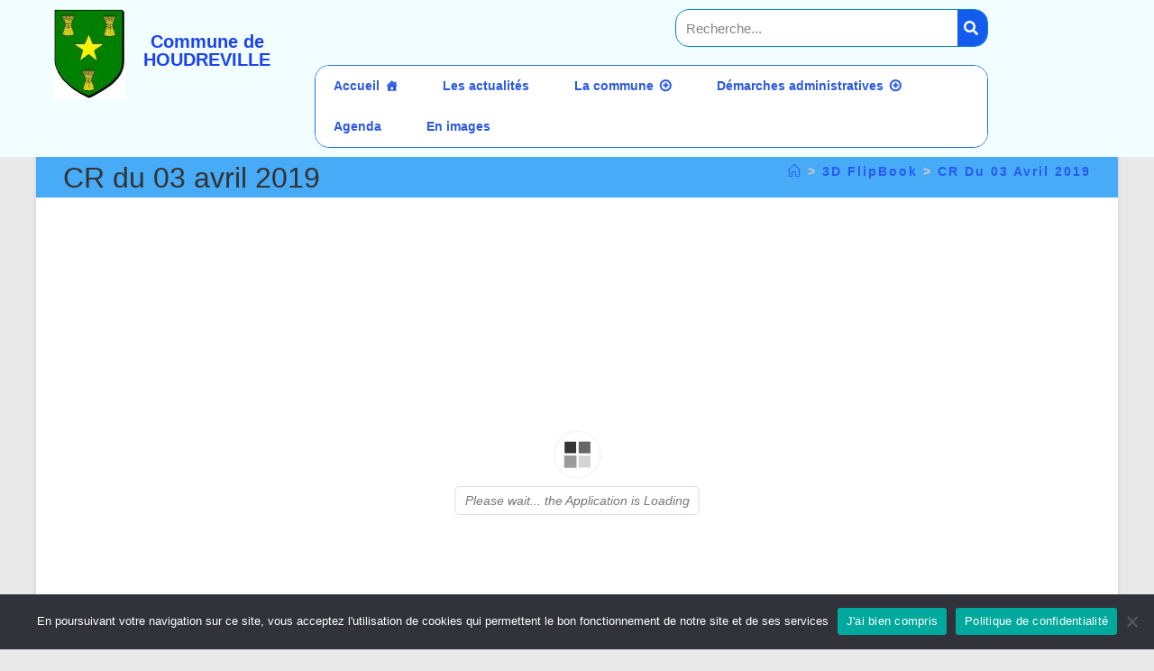

--- FILE ---
content_type: text/css
request_url: https://houdreville.fr/wp-content/uploads/elementor/css/post-267.css?ver=1664630158
body_size: 3113
content:
.elementor-267 .elementor-element.elementor-element-a7d5b66:not(.elementor-motion-effects-element-type-background), .elementor-267 .elementor-element.elementor-element-a7d5b66 > .elementor-motion-effects-container > .elementor-motion-effects-layer{background-color:#F2FDFF;}.elementor-267 .elementor-element.elementor-element-a7d5b66{transition:background 0.3s, border 0.3s, border-radius 0.3s, box-shadow 0.3s;}.elementor-267 .elementor-element.elementor-element-a7d5b66 > .elementor-background-overlay{transition:background 0.3s, border-radius 0.3s, opacity 0.3s;}.elementor-267 .elementor-element.elementor-element-f109585 > .elementor-widget-container{margin:0px 142px 0px 0px;}.elementor-267 .elementor-element.elementor-element-5821e79{text-align:center;}.elementor-267 .elementor-element.elementor-element-5821e79 .elementor-heading-title{color:#1A43F2;font-family:"Verdana", Sans-serif;}.elementor-267 .elementor-element.elementor-element-5821e79 > .elementor-widget-container{margin:-94px -94px -94px 26px;}.elementor-267 .elementor-element.elementor-element-b80dcbc .elementor-search-form__container{min-height:50px;}.elementor-267 .elementor-element.elementor-element-b80dcbc .elementor-search-form__submit{min-width:50px;}body:not(.rtl) .elementor-267 .elementor-element.elementor-element-b80dcbc .elementor-search-form__icon{padding-left:calc(50px / 3);}body.rtl .elementor-267 .elementor-element.elementor-element-b80dcbc .elementor-search-form__icon{padding-right:calc(50px / 3);}.elementor-267 .elementor-element.elementor-element-b80dcbc .elementor-search-form__input, .elementor-267 .elementor-element.elementor-element-b80dcbc.elementor-search-form--button-type-text .elementor-search-form__submit{padding-left:calc(50px / 3);padding-right:calc(50px / 3);}.elementor-267 .elementor-element.elementor-element-b80dcbc input[type="search"].elementor-search-form__input{font-family:"Verdana", Sans-serif;font-weight:100;}.elementor-267 .elementor-element.elementor-element-b80dcbc:not(.elementor-search-form--skin-full_screen) .elementor-search-form__container{background-color:#FFFFFF;border-color:#0088CC;border-width:1px 1px 1px 1px;border-radius:15px;}.elementor-267 .elementor-element.elementor-element-b80dcbc.elementor-search-form--skin-full_screen input[type="search"].elementor-search-form__input{background-color:#FFFFFF;border-color:#0088CC;border-width:1px 1px 1px 1px;border-radius:15px;}.elementor-267 .elementor-element.elementor-element-b80dcbc > .elementor-widget-container{margin:0px 200px 0px 356px;padding:0px 0px 0px 0px;background-color:#FFFFFF;border-style:solid;border-width:0px 0px 0px 0px;border-radius:15px 15px 15px 15px;}.elementor-267 .elementor-element.elementor-element-b80dcbc.bdt-background-overlay-yes > .elementor-widget-container:before{transition:background 0.3s;}.elementor-267 .elementor-element.elementor-element-03f6ad5 > .elementor-widget-container{margin:0px 200px 0px 0px;padding:0px 0px 0px 0px;border-style:solid;border-width:1px 1px 1px 1px;border-color:#2470F1;border-radius:16px 16px 16px 16px;}@media(max-width:767px){.elementor-267 .elementor-element.elementor-element-03f6ad5 > .elementor-widget-container{margin:0px 0px 0px 0px;}}

--- FILE ---
content_type: text/css
request_url: https://houdreville.fr/wp-content/uploads/elementor/css/post-475.css?ver=1664630159
body_size: 2820
content:
.elementor-475 .elementor-element.elementor-element-c401073:not(.elementor-motion-effects-element-type-background), .elementor-475 .elementor-element.elementor-element-c401073 > .elementor-motion-effects-container > .elementor-motion-effects-layer{background-image:url("http://houdreville.fr/wordpress/wp-content/uploads/2020/10/anc_orme-haut_big.jpg");background-position:center center;background-repeat:no-repeat;background-size:cover;}.elementor-475 .elementor-element.elementor-element-c401073{transition:background 0.3s, border 0.3s, border-radius 0.3s, box-shadow 0.3s;}.elementor-475 .elementor-element.elementor-element-c401073 > .elementor-background-overlay{transition:background 0.3s, border-radius 0.3s, opacity 0.3s;}.elementor-475 .elementor-element.elementor-element-f308c05 > .elementor-element-populated{margin:0px 200px 0px 0px;--e-column-margin-right:200px;--e-column-margin-left:0px;}.elementor-475 .elementor-element.elementor-element-4b1490e{text-align:right;}.elementor-475 .elementor-element.elementor-element-4b1490e .elementor-heading-title{color:#FFFCFC;font-family:"Verdana", Sans-serif;font-size:200px;font-weight:900;}.elementor-475 .elementor-element.elementor-element-3143b9d{text-align:right;color:#FFFFFF;font-size:23px;}.elementor-475 .elementor-element.elementor-element-93a464f .elementor-button{font-size:16px;background-color:#77BEEC;border-radius:19px 19px 19px 19px;}.elementor-475 .elementor-element.elementor-element-93a464f .elementor-button:hover, .elementor-475 .elementor-element.elementor-element-93a464f .elementor-button:focus{color:#1590E0;background-color:#FFFFFF;}.elementor-475 .elementor-element.elementor-element-93a464f .elementor-button:hover svg, .elementor-475 .elementor-element.elementor-element-93a464f .elementor-button:focus svg{fill:#1590E0;}@media(max-width:1024px){.elementor-475 .elementor-element.elementor-element-c401073{margin-top:0px;margin-bottom:0px;}.elementor-475 .elementor-element.elementor-element-f308c05 > .elementor-element-populated{margin:0px 112px 0px 0px;--e-column-margin-right:112px;--e-column-margin-left:0px;}.elementor-475 .elementor-element.elementor-element-93a464f > .elementor-widget-container{margin:0px 0px 0px 0px;padding:0px 0px 0px 8px;}}@media(max-width:767px){.elementor-bc-flex-widget .elementor-475 .elementor-element.elementor-element-f308c05.elementor-column .elementor-column-wrap{align-items:center;}.elementor-475 .elementor-element.elementor-element-f308c05.elementor-column.elementor-element[data-element_type="column"] > .elementor-column-wrap.elementor-element-populated > .elementor-widget-wrap{align-content:center;align-items:center;}.elementor-475 .elementor-element.elementor-element-f308c05.elementor-column > .elementor-column-wrap > .elementor-widget-wrap{justify-content:center;}.elementor-475 .elementor-element.elementor-element-4b1490e .elementor-heading-title{font-size:123px;}}

--- FILE ---
content_type: text/css
request_url: https://houdreville.fr/wp-content/uploads/elementor/css/post-1703.css?ver=1664630159
body_size: 3784
content:
.elementor-1703 .elementor-element.elementor-element-725a90a1:not(.elementor-motion-effects-element-type-background), .elementor-1703 .elementor-element.elementor-element-725a90a1 > .elementor-motion-effects-container > .elementor-motion-effects-layer{background-color:#F2FDFF;}.elementor-1703 .elementor-element.elementor-element-725a90a1{transition:background 0.3s, border 0.3s, border-radius 0.3s, box-shadow 0.3s;padding:0px 0px 0px 0px;}.elementor-1703 .elementor-element.elementor-element-725a90a1 > .elementor-background-overlay{transition:background 0.3s, border-radius 0.3s, opacity 0.3s;}.elementor-1703 .elementor-element.elementor-element-1e6a0b1e > .elementor-widget-container{margin:0px 142px 0px 0px;}.elementor-1703 .elementor-element.elementor-element-41baa564{text-align:center;}.elementor-1703 .elementor-element.elementor-element-41baa564 .elementor-heading-title{color:#1A43F2;font-family:"Verdana", Sans-serif;}.elementor-1703 .elementor-element.elementor-element-41baa564 > .elementor-widget-container{margin:-94px -94px -94px 26px;}.elementor-1703 .elementor-element.elementor-element-172242ef .elementor-search-form__container{min-height:33px;}.elementor-1703 .elementor-element.elementor-element-172242ef .elementor-search-form__submit{min-width:33px;}body:not(.rtl) .elementor-1703 .elementor-element.elementor-element-172242ef .elementor-search-form__icon{padding-left:calc(33px / 3);}body.rtl .elementor-1703 .elementor-element.elementor-element-172242ef .elementor-search-form__icon{padding-right:calc(33px / 3);}.elementor-1703 .elementor-element.elementor-element-172242ef .elementor-search-form__input, .elementor-1703 .elementor-element.elementor-element-172242ef.elementor-search-form--button-type-text .elementor-search-form__submit{padding-left:calc(33px / 3);padding-right:calc(33px / 3);}.elementor-1703 .elementor-element.elementor-element-172242ef input[type="search"].elementor-search-form__input{font-family:"Verdana", Sans-serif;font-weight:100;}.elementor-1703 .elementor-element.elementor-element-172242ef:not(.elementor-search-form--skin-full_screen) .elementor-search-form__container{background-color:#FFFFFF;border-color:#0088CC;border-width:1px 1px 1px 1px;border-radius:15px;}.elementor-1703 .elementor-element.elementor-element-172242ef.elementor-search-form--skin-full_screen input[type="search"].elementor-search-form__input{background-color:#FFFFFF;border-color:#0088CC;border-width:1px 1px 1px 1px;border-radius:15px;}.elementor-1703 .elementor-element.elementor-element-172242ef > .elementor-widget-container{margin:0px 170px 0px 400px;padding:0px 0px 0px 0px;background-color:#FFFFFF;border-style:solid;border-width:0px 0px 0px 0px;border-radius:15px 15px 15px 15px;}.elementor-1703 .elementor-element.elementor-element-172242ef.bdt-background-overlay-yes > .elementor-widget-container:before{transition:background 0.3s;}.elementor-1703 .elementor-element.elementor-element-5fcde5e2 > .elementor-widget-container{margin:0px 170px 0px 0px;padding:0px 0px 0px 0px;border-style:solid;border-width:1px 1px 1px 1px;border-color:#2470F1;border-radius:16px 16px 16px 16px;}@media(min-width:768px){.elementor-1703 .elementor-element.elementor-element-31dd4510{width:26.493%;}.elementor-1703 .elementor-element.elementor-element-3052aec7{width:73.172%;}}@media(max-width:1024px){.elementor-1703 .elementor-element.elementor-element-41baa564 > .elementor-widget-container{margin:4px 0px 0px 0px;}.elementor-1703 .elementor-element.elementor-element-172242ef > .elementor-widget-container{margin:0px 0px 0px 0px;}.elementor-1703 .elementor-element.elementor-element-5fcde5e2 > .elementor-widget-container{margin:0px 0px 0px 0px;padding:0px 275px 0px 201px;}}@media(max-width:767px){.elementor-1703 .elementor-element.elementor-element-5fcde5e2 > .elementor-widget-container{margin:0px 0px 0px 0px;padding:0px 0px 0px 0px;}}

--- FILE ---
content_type: text/css
request_url: https://houdreville.fr/wp-content/uploads/elementor/css/post-1728.css?ver=1664630159
body_size: 4698
content:
.elementor-1728 .elementor-element.elementor-element-31edffb4:not(.elementor-motion-effects-element-type-background), .elementor-1728 .elementor-element.elementor-element-31edffb4 > .elementor-motion-effects-container > .elementor-motion-effects-layer{background-color:#262B2F;}.elementor-1728 .elementor-element.elementor-element-31edffb4{transition:background 0.3s, border 0.3s, border-radius 0.3s, box-shadow 0.3s;margin-top:0px;margin-bottom:0px;padding:0px 0px 0px 0px;}.elementor-1728 .elementor-element.elementor-element-31edffb4 > .elementor-background-overlay{transition:background 0.3s, border-radius 0.3s, opacity 0.3s;}.elementor-1728 .elementor-element.elementor-element-e49cde3 .elementor-heading-title{color:#FFFFFF;}.elementor-1728 .elementor-element.elementor-element-4ac68e7{text-align:left;color:#FFFFFF;}.elementor-1728 .elementor-element.elementor-element-4ac68e7 > .elementor-widget-container{margin:0px 0px 43px 0px;padding:0px 10px 0px 0px;}.elementor-1728 .elementor-element.elementor-element-1878cc76 .elementor-icon-list-icon i{color:#FFFFFF;}.elementor-1728 .elementor-element.elementor-element-1878cc76 .elementor-icon-list-icon svg{fill:#FFFFFF;}.elementor-1728 .elementor-element.elementor-element-1878cc76{--e-icon-list-icon-size:14px;}.elementor-1728 .elementor-element.elementor-element-1878cc76 .elementor-icon-list-text{color:#FFFFFF;}.elementor-1728 .elementor-element.elementor-element-1878cc76 > .elementor-widget-container{margin:-64px 0px 0px 0px;padding:0px 0px 0px 0px;}.elementor-1728 .elementor-element.elementor-element-2d27330d{text-align:left;color:#FFFFFF;}.elementor-1728 .elementor-element.elementor-element-2d27330d > .elementor-widget-container{margin:-56px 0px 0px 0px;padding:0px 0px 0px 0px;}.elementor-1728 .elementor-element.elementor-element-7ba1ffc3 .elementor-icon-list-icon i{color:#FFFFFF;}.elementor-1728 .elementor-element.elementor-element-7ba1ffc3 .elementor-icon-list-icon svg{fill:#FFFFFF;}.elementor-1728 .elementor-element.elementor-element-7ba1ffc3{--e-icon-list-icon-size:14px;}.elementor-1728 .elementor-element.elementor-element-7ba1ffc3 .elementor-icon-list-text{color:#FFFFFF;}.elementor-1728 .elementor-element.elementor-element-7ba1ffc3 > .elementor-widget-container{margin:-71px 0px 0px 0px;padding:1px 0px 0px 0px;}.elementor-1728 .elementor-element.elementor-element-22c8c242 .elementor-heading-title{color:#FFFFFF;}.elementor-1728 .elementor-element.elementor-element-24d5f158 .elementor-icon-list-icon i{color:#FFFFFF;}.elementor-1728 .elementor-element.elementor-element-24d5f158 .elementor-icon-list-icon svg{fill:#FFFFFF;}.elementor-1728 .elementor-element.elementor-element-24d5f158 .elementor-icon-list-item:hover .elementor-icon-list-icon i{color:#E2006E;}.elementor-1728 .elementor-element.elementor-element-24d5f158 .elementor-icon-list-item:hover .elementor-icon-list-icon svg{fill:#E2006E;}.elementor-1728 .elementor-element.elementor-element-24d5f158{--e-icon-list-icon-size:14px;}.elementor-1728 .elementor-element.elementor-element-24d5f158 .elementor-icon-list-text{color:#FFFFFF;}.elementor-1728 .elementor-element.elementor-element-489410d9 .elementor-heading-title{color:#FFFFFF;}.elementor-1728 .elementor-element.elementor-element-79ffd705{--grid-template-columns:repeat(0, auto);--grid-column-gap:5px;--grid-row-gap:0px;}.elementor-1728 .elementor-element.elementor-element-79ffd705 .elementor-widget-container{text-align:center;}.elementor-1728 .elementor-element.elementor-element-4bd063d .elementor-button .elementor-align-icon-right{margin-left:8px;}.elementor-1728 .elementor-element.elementor-element-4bd063d .elementor-button .elementor-align-icon-left{margin-right:8px;}.elementor-1728 .elementor-element.elementor-element-4bd063d .elementor-button{font-weight:700;border-style:solid;border-width:1px 1px 1px 1px;border-radius:15px 15px 15px 15px;}.elementor-1728 .elementor-element.elementor-element-4bd063d .elementor-button:hover, .elementor-1728 .elementor-element.elementor-element-4bd063d .elementor-button:focus{color:#C32DF0;background-color:#FFFFFF;}.elementor-1728 .elementor-element.elementor-element-4bd063d .elementor-button:hover svg, .elementor-1728 .elementor-element.elementor-element-4bd063d .elementor-button:focus svg{fill:#C32DF0;}.elementor-1728 .elementor-element.elementor-element-468658e{color:#FFFFFF;}@media(min-width:768px){.elementor-1728 .elementor-element.elementor-element-609a2591{width:28.326%;}.elementor-1728 .elementor-element.elementor-element-39c6cfd9{width:46.641%;}}@media(max-width:1024px) and (min-width:768px){.elementor-1728 .elementor-element.elementor-element-42664156{width:64%;}}@media(max-width:1024px){.elementor-1728 .elementor-element.elementor-element-489410d9 > .elementor-widget-container{margin:0px -12px 0px 0px;}}